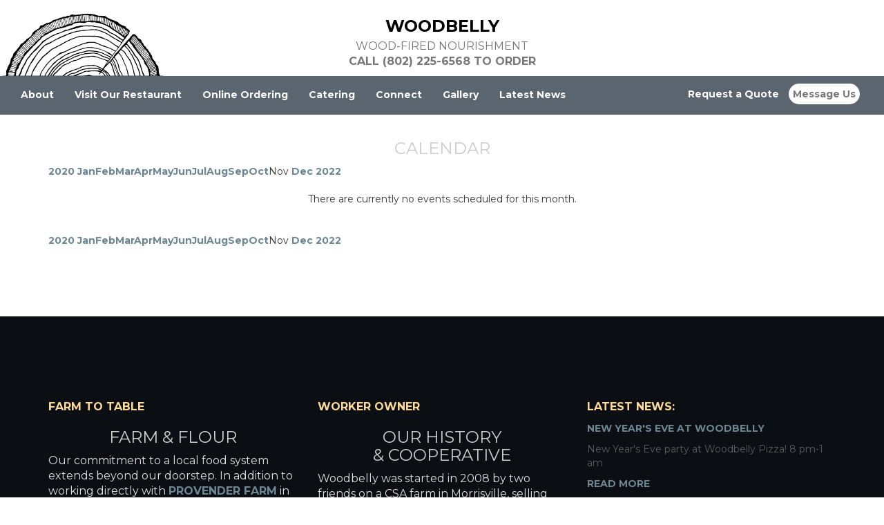

--- FILE ---
content_type: text/html; charset=UTF-8
request_url: https://woodbellypizza.com/events.php?m=11&y=2021
body_size: 8267
content:
<!DOCTYPE html PUBLIC "-//W3C//DTD XHTML 4.0//EN">
<html>
<head><script>(function(w,i,g){w[g]=w[g]||[];if(typeof w[g].push=='function')w[g].push(i)})
(window,'GTM-TD75XJC','google_tags_first_party');</script><script>(function(w,d,s,l){w[l]=w[l]||[];(function(){w[l].push(arguments);})('set', 'developer_id.dY2E1Nz', true);
		var f=d.getElementsByTagName(s)[0],
		j=d.createElement(s);j.async=true;j.src='/einl/';
		f.parentNode.insertBefore(j,f);
		})(window,document,'script','dataLayer');</script>
    <!-- P71-T32-L56 -->
    <!-- Events -->
    <title>Events</title>
    <meta http-equiv="X-UA-Compatible" content="IE=edge" >
    <meta http-equiv="Content-Type" content="text/html; charset=utf-8" />
    <meta http-equiv="imagetoolbar" content="no" />
    <meta name="MSSmartTagsPreventParsing" content="true" />
    <meta name="keywords" content="Catering, Woodbelly, Pizza, Catering, Vermont, Event" />
    <meta name="description" content="Woodbelly Pizza offers customized wood-fired catering for your next event." />
    <meta name="viewport" content="width=device-width, initial-scale=1.0">

        <meta property="og:image" content="http://woodbellypizza.com/uploads/ogimages/" />
        <meta property="og:title" content="Events" />
    <meta property="og:description" content="Woodbelly Pizza offers customized wood-fired catering for your next event." />
    <meta property="og:url" content="http://woodbellypizza.com/events.php" />
    <meta property="og:site_name" content="Woodbelly Pizza" />
	
	<link href="https://fonts.googleapis.com/css?family=Montserrat:400,700" rel="stylesheet">
    
	<!-- Bootstrap -->
    <link href="/assets/css/bootstrap.min.css" rel="stylesheet">

    <!-- HTML5 Shim and Respond.js IE8 support of HTML5 elements and media queries -->
    <!-- WARNING: Respond.js doesn't work if you view the page via file:// -->
    <!--[if lt IE 9]>
      <script src="https://oss.maxcdn.com/html5shiv/3.7.2/html5shiv.min.js"></script>
      <script src="https://oss.maxcdn.com/respond/1.4.2/respond.min.js"></script>
    <![endif]-->

    <link href="/assets/css/custom.css" rel="stylesheet">

    <!-- HTML5 shim, for IE6-8 support of HTML5 elements -->
    <!--[if lt IE 9]>
      <script src="../assets/js/html5shiv.js"></script>
    <![endif]-->

    <!-- Fav and touch icons -->
    <link rel="apple-touch-icon-precomposed" sizes="144x144" href="/assets/ico/apple-touch-icon-144-precomposed.png">
    <link rel="apple-touch-icon-precomposed" sizes="114x114" href="/assets/ico/apple-touch-icon-114-precomposed.png">
    <link rel="apple-touch-icon-precomposed" sizes="72x72" href="/assets/ico/apple-touch-icon-72-precomposed.png">
    <link rel="apple-touch-icon-precomposed" href="/assets/ico/apple-touch-icon-57-precomposed.png">
    <link rel="shortcut icon" href="/assets/ico/favicon.png">



    
    <link rel="stylesheet" href="/layouts/layout_56.css" />

        <link rel="stylesheet" href="/controls/calendar_agenda/calendar_agenda.css" />
    
    <!--shs-->
    
<link href="https://fonts.googleapis.com/css?family=Suranna" rel="stylesheet">

<script src="https://use.fontawesome.com/e5d1b6fc88.js"></script>

<!-- Global site tag (gtag.js) - Google AdWords: 838413990 -->
<script async src="https://www.googletagmanager.com/gtag/js?id=AW-838413990"></script>
<script>
  window.dataLayer = window.dataLayer || [];
  function gtag(){dataLayer.push(arguments);}
  gtag('js', new Date());

  gtag('config', 'AW-838413990');
</script>

<!-- Event snippet for Newsletter Signup conversion page
In your html page, add the snippet and call gtag_report_conversion when someone clicks on the chosen link or button. -->
<script>
function gtag_report_conversion(url) {
  var callback = function () {
    if (typeof(url) != 'undefined') {
      window.location = url;
    }
  };
  gtag('event', 'conversion', {
      'send_to': 'AW-838413990/b8eOCPS1lnkQpt3kjwM',
      'event_callback': callback
  });
  return false;
}
</script>

    <!--cjq-->
    
    <!--phs-->

    
    <!--chs-->

            <!-- jQuery (necessary for Bootstrap's JavaScript plugins) -->
    <script src="https://ajax.googleapis.com/ajax/libs/jquery/1.11.1/jquery.min.js"></script>

</head>
<body>
    <!--ga-->
    <script>
  (function(i,s,o,g,r,a,m){i['GoogleAnalyticsObject']=r;i[r]=i[r]||function(){
  (i[r].q=i[r].q||[]).push(arguments)},i[r].l=1*new Date();a=s.createElement(o),
  m=s.getElementsByTagName(o)[0];a.async=1;a.src=g;m.parentNode.insertBefore(a,m)
  })(window,document,'script','https://www.google-analytics.com/analytics.js','ga');

  ga('create', 'UA-42790356-1', 'auto');
  ga('send', 'pageview');

</script>
    <!--pbs-->
	
    <!--cbs-->
    

            <!-- HEADER AND SUBNAV -->
            <!--<script type="text/javascript" src="https://gatherhere.com/js/leadform.js" id="gather-loader" data-advanced></script>-->
<link rel="stylesheet" type="text/css" href="/MyFontsWebfontsKit.css">
<link href="https://unpkg.com/ionicons@4.2.2/dist/css/ionicons.min.css" rel="stylesheet">
<script src="https://cf.chownowcdn.com/latest/static/integrations/ordering-modal.min.js" data-chownow-company-id="11664"></script>
<script type="text/javascript">

    function submitSubscribe() {
        var email = $('#newsletter_email').val();

        if(email != '')
        {
            $.ajax({
                beforeSend: function(xhr, opts){
                    $('#newsletter_submit').addClass('disabled');
                    $('#newsletter_submit_loader').html('<img src="/images/ajax-loader-small.gif" />');
                },
                url: "/includes/mailchimp_submit.php",
                timeout: 8000, //8 seconds
                data: {
                    email: email
                },
                error: function() {
                    $('#newsletter_submit').removeClass('disabled');
                    $('#newsletter_submit_loader').html('');
                },
                success: function(data) {

                    var msgArray = data.split('|');
                    if(msgArray[0] == 'correct')
                    {

                        $('#newsletter_content').html('<div class="alert alert-success" role="alert"><i class="fa fa-thumbs-up" aria-hidden="true"></i> You\'re all set! Thanks for subscribing!</div>');

                        $('#newsletter_footer').html('<button type="button" class="btn btn-default" data-dismiss="modal">Close</button>');

                    }
                    else if(msgArray[0] == 'failed')
                    {
                        $('#newsletter_error').html('<div class="alert alert-danger" role="alert"><i class="fa fa-exclamation-circle" aria-hidden="true"></i> ' + msgArray[1] + '</div>');
                    }
                    $('#newsletter_submit').removeClass('disabled');
                    $('#newsletter_submit_loader').html('');
                },
                type: 'POST'
            });
        }
        else
        {
            $('#newsletter_error').html('<div class="alert alert-danger" role="alert"><i class="fa fa-exclamation-circle" aria-hidden="true"></i> Please fill in all fields.</div>');
        }

    }



                function sendContact() {

                    $.ajax({
                        beforeSend: function(xhr, opts){
                            $('#contact_ajax_load').html('<img src="/images/ajax-loader.gif" />');
                            $('#contact_ajax_load').show();
                            $('#contact_form_error').hide();
                            $('#contact_send_button').hide();
                            $('#contact_close_button').hide();
                        },
                        url: "/includes/contact.php",
                        data: {
                            name: $('#contact_name').val(),
                            email: $('#contact_email').val(),
                            message: $('#contact_message').val()
                        },
                        timeout: 8000, //8 seconds
                        error: function() {
                            $('#contact_ajax_load').hide();
                            $('#contact_send_button').show();
                            $('#contact_close_button').show();
                        },
                        success: function(data) {
                            //alert(data);

                            if(data == '1')
                            {
                                $('#contact_form_content').html('<div class="alert alert-success" role="alert"><i class="fa fa-paper-plane" aria-hidden="true"></i> Your message has been sent. Thank You!</div>');
                                $('#contact_ajax_load').hide();
                                $('#contact_send_button').hide();
                                //$('#myModal').modal('hide');

                            }
                            else
                            {
                                $('#contact_form_error').html('<div class="alert alert-danger" role="alert"><i class="fa fa-exclamation-circle" aria-hidden="true"></i> Please fill in the required fields.</div>');
                                $('#contact_form_error').show();
                                $('#contact_ajax_load').hide();
                                $('#myModal2').animate({ scrollTop: 0 }, 'slow');
                                $('#contact_send_button').show();
                            }
                            $('#contact_close_button').show();
                        },
                        type: 'POST'
                    });
                }

    </script>

	    <!-- Modal -->
            <div class="modal fade" id="myModal3" tabindex="-1" role="dialog" aria-labelledby="myModalLabel">
              <div class="modal-dialog" role="document">
                <div class="modal-content">
                  <div class="modal-header">
                    <button type="button" class="close" data-dismiss="modal" aria-label="Close"><span aria-hidden="true">&times;</span></button>
                    <h4 class="modal-title" id="myModalLabel">Contact Us</h4>
                  </div>
                  <div class="modal-body">

                      <div id="contact_form_error"></div>

                      <div id="contact_form_content">

                          <div class="form-group">
                            <label for="name" class="control-label">Name *</label>
                            <input type="text" class="form-control" id="contact_name" name="name" placeholder="Your Name" value="" required />
                          </div>
                          <div class="form-group">
                            <label for="email" class="control-label">Email *</label>
                            <input type="email" class="form-control" id="contact_email" name="email" placeholder="Your Email Address" value="" required />
                          </div>

                          <div class="form-group">
                            <label for="message" class="control-label">Message</label>
                            <textarea class="form-control" id="contact_message" name="contact_message" placeholder="Your message here..."></textarea>
                          </div>



                      </div>

                  </div>
                  <div class="modal-footer">
                      <div class="pull-left" id="contact_ajax_load" style="display: none;"></div>
                    <button id="contact_close_button" type="button" class="btn btn-default" data-dismiss="modal"><i class="fa fa-times-circle" aria-hidden="true"></i> Close</button>
                    <a id="contact_send_button" class="btn btn-primary" href="#" onclick="sendContact(); gtag_report_conversion_contact(); return false;"><i class="fa fa-paper-plane" aria-hidden="true"></i> Send</a>
                  </div>
                </div>
              </div>
            </div>

<!-- SmartMenus jQuery Bootstrap Addon CSS 
<link href="/assets/addons/bootstrap/jquery.smartmenus.bootstrap.css" rel="stylesheet">

    <div class="order-badge">
        <ul><a href="https://ordering.chownow.com/order/11664/locations?add_cn_ordering_class=true" class="chownow-order-online" target="_blank" style="color: #fff !important; font-weight: bold !important; text-decoration: none !important;">
            <li>Order Online</li>
            <li><i class="fa fa-shopping-cart"></i>
            </a>
        </ul>
    </div>-->



    <div class="header">
        <div class="header-top">
            <a href="/index.php"><img class="header-logo" src="https://woodbellypizza.com/uploads/files/Mask%20Group%206.png" href="/index"></a>
            <div class="header-text"><h1><a style="color:#000;" href="/index.php">WOODBELLY</a></h1><p>WOOD-FIRED NOURISHMENT<br/><b>CALL (802) 225-6568 TO ORDER</b></p></div>
            <div class="header-logo-offset"></div>
        </div>
        <div class="header-bottom navbar-default">
            <ul>

                <li class="menu navbar-header"><button type="button" class="navbar-toggle" data-toggle="collapse" data-target=".navbar-collapse">
                        <span class="sr-only">Toggle navigation</span>
                        <span style="background-color:#fff;" class="icon-bar"></span>
                        <span style="background-color:#fff;" class="icon-bar"></span>
                        <span style="background-color:#fff;" class="icon-bar"></span>
                    </button></li>

                <li id="rightnavli">
				<a href="contact.php#quoterequest">Request a Quote</a> 
				<button class="inquire" href="#" data-toggle="modal" data-target="#myModal3">Message Us
				</button></li>
				
				
            </ul>

        </div>
        <div class="navbar-collapse collapse" id="thenavbarcollapse" style="margin-top:-54px;width:70%;">

            <!-- Left nav -->
            <ul class="nav navbar-nav" id="navul">
                <li><a class="navlink" href="https://woodbellypizza.com/about.php">About</a>
<ul class="dropdown-menu"><li><a class="navlink" href="https://woodbellypizza.com/our-approach.php">Our Approach</a></li>
<li><a class="navlink" href="https://woodbellypizza.com/farm---flour.php">Farm & Flour</a>
<ul class="dropdown-menu"><li><a class="navlink" href="https://woodbellypizza.com/vermont-organic-farms.php">Vermont Organic Farms</a></li>
<li><a class="navlink" href="https://woodbellypizza.com/freshly-milled-flour.php">Freshly Milled Flour</a></li>
</ul>
</li>
<li><a class="navlink" href="https://woodbellypizza.com/our-cooperative.php">History & Cooperative</a></li>
<li><a class="navlink" href="https://woodbellypizza.com/testimonials.php">Testimonials</a></li>
</ul>
</li>
<li><a class="navlink" href="https://woodbellypizza.com/visit-our-restaurant.php">Visit Our Restaurant</a></li>
<li><a class="navlink"  href="https://woodbelly.square.site/s/order" target="_blank">Online Ordering</a></li>
<li><a class="navlink" href="https://woodbellypizza.com/catering.php">Catering</a>
<ul class="dropdown-menu"><li><a class="navlink" href="https://woodbellypizza.com/weddings.php">Weddings & Rehearsals</a>
<ul class="dropdown-menu"><li><a class="navlink" href="https://woodbellypizza.com/menus-&-pricing.php">Menus & Pricing</a></li>
<li><a class="navlink" href="https://woodbellypizza.com/wedding-packages.php">Wedding Packages</a></li>
<li><a class="navlink" href="https://woodbellypizza.com/wedding-gallery.php">Wedding Gallery</a></li>
<li><a class="navlink" href="https://woodbellypizza.com/venues-and-vendors.php">Venues and Vendors</a></li>
<li><a class="navlink" href="https://woodbellypizza.com/wedding-faqs.php">Wedding FAQ</a></li>
<li><a class="navlink" href="https://woodbellypizza.com/policies.php">Reservation Process & Policies</a></li>
</ul>
</li>
<li><a class="navlink" href="https://woodbellypizza.com/meeting-&-event-catering.php">Meetings & Event Catering</a>
<ul class="dropdown-menu"><li><a class="navlink" href="https://woodbellypizza.com/menus-&-pricing.php">Menus & Pricing</a></li>
<li><a class="navlink" href="https://woodbellypizza.com/meeting-&-events-packages.php">Meeting & Events Packages</a></li>
<li><a class="navlink" href="https://woodbellypizza.com/meeting-&-events-gallery.php">Meeting & Events Gallery</a></li>
</ul>
</li>
<li><a class="navlink" href="https://woodbellypizza.com/beverage-service.php">Beverage Service</a></li>
</ul>
</li>
<li><a class="navlink" href="https://woodbellypizza.com/contact.php">Connect</a></li>
<li><a class="navlink" href="https://woodbellypizza.com/gallery.php">Gallery</a></li>
<li><a class="navlink" href="https://woodbellypizza.com/blog.php">Latest News</a></li>
</ul>

            </ul>

        </div>
    </div>

        <!--<div id="mobile_nav"></div>-->
 <!-- SmartMenus jQuery plugin -->
    <script type="text/javascript" src="/assets/js/jquery.smartmenus.js"></script>

    <!-- SmartMenus jQuery Bootstrap Addon -->
    <script type="text/javascript" src="/assets/addons/bootstrap/jquery.smartmenus.bootstrap.js"></script>

    <script src="/modernizr.custom.js"></script>
    <script src="/flexmenu.js"></script>

    <script type="text/javascript">

        $( document ).ready(function() {
            $('ul.nav').flexMenu({
                showOnHover: true,
                popupClass: 'dropdown-menu'
            });
        });


        $( document ).ready(function() {

            $(document).click(function(event) {
                if(!$(event.target).closest('.navbar-collapse').length) {
                    if($('.navbar-collapse').hasClass('in')) {
                        $('.navbar-collapse').removeClass('in');
                    }
                }
            })
        });

    </script>

            <!-- BODY CONTENT -->

           <div id="bodycontent">
            <div class="container"><br /><div class='controlHandler' id='controlHandle1'><div class='controlHandlebar' id='controlHandlebar1'></div><div class='control' id='control1'>                <!--<div class="CalSwitchPanel"><a href="/calendar-month.php">month view</a></div>-->

                <h1>Calendar</h1>
                
                                <div style="clear:both;"></div>
                        <div id="pagination">
                                                        <a href="/events.php?y=2020&m=1">2020</a>
                            <a href="/events.php?m=1&y=2021">Jan</a><a href="/events.php?m=2&y=2021">Feb</a><a href="/events.php?m=3&y=2021">Mar</a><a href="/events.php?m=4&y=2021">Apr</a><a href="/events.php?m=5&y=2021">May</a><a href="/events.php?m=6&y=2021">Jun</a><a href="/events.php?m=7&y=2021">Jul</a><a href="/events.php?m=8&y=2021">Aug</a><a href="/events.php?m=9&y=2021">Sep</a><a href="/events.php?m=10&y=2021">Oct</a><span class="current">Nov</span> <a href="/events.php?m=12&y=2021">Dec</a>                            <a href="/events.php?y=2022&m=1">2022</a>
                        </div>
                        <div style="clear:both;"></div><br />
                <center>There are currently no events scheduled for this month.</center><br /><br />
                        <div style="clear:both;"></div>
                        <div id="pagination">
                                                        <a href="/events.php?y=2020&m=1">2020</a>
                            <a href="/events.php?m=1&y=2021">Jan</a><a href="/events.php?m=2&y=2021">Feb</a><a href="/events.php?m=3&y=2021">Mar</a><a href="/events.php?m=4&y=2021">Apr</a><a href="/events.php?m=5&y=2021">May</a><a href="/events.php?m=6&y=2021">Jun</a><a href="/events.php?m=7&y=2021">Jul</a><a href="/events.php?m=8&y=2021">Aug</a><a href="/events.php?m=9&y=2021">Sep</a><a href="/events.php?m=10&y=2021">Oct</a><span class="current">Nov</span> <a href="/events.php?m=12&y=2021">Dec</a>                            <a href="/events.php?y=2022&m=1">2022</a>
                        </div><br />
                        <div style="clear: both;"></div><br />
            </div></div><br /><br /><br /></div>

            <!--bottomnav-->
           </div>



    <div class="footer">
    
    	
	<div class="container">
		<div class="row">
			<div class="col-md-4">
			<div class="row" style="height:72px;">&nbsp;</div>
				<h4>Farm to Table</h4>
				<h1>Farm &amp; Flour</h1>

<p>Our commitment to a local food system extends beyond our doorstep. In addition to working directly with <a href="#">Provender Farm</a> in Cabot, we also partner with other farmers and organic food producers in the area. From gathering and growing our own food to sourcing provisions from local organic farmers,&nbsp;we stand by our &quot;farm-to-table&quot; approach. We source our freshly milled flour from <a href="http://www.elmoremountainbread.com/" target="_blank">Elmore Mountain Bread</a>&nbsp;by way of <a href="https://www.rogersfarmstead.com/">Roger&#39;s Farmstead</a>, while the hard workers at Provender Farm harvest&nbsp;flowers&nbsp;throughout the seaso ... <br/><a href='https://woodbellypizza.com/farm---flour.php'>READ MORE</a>			</div>
			<div class="col-md-4">
			<div class="row" style="height:72px;">&nbsp;</div>
				<h4>Worker Owner</h4>
				<h1>Our History &amp;&nbsp;Cooperative</h1>

<p>Woodbelly was started in 2008 by two friends on a CSA farm in Morrisville, selling our pizza at the local market there. We also made the trip to Montpelier every Friday night to prepared our dough on a friend&#39;s porch for the morning Farmers Market.</p>

<p>Born out of the cooperative spirit and the gift of friendship, Woodbelly is now organized as a worker-owned cooperative. Worker-owners participate in management and share in the profit based on the number of hours they contribute, much like the way <span style="color: rgb(119, 119, 119); font-size: 15px;">co-op food store&nbsp;</span>members receive &quot;patronage&quot; based on doll ... <br/><a href='https://woodbellypizza.com/our-cooperative.php'>READ MORE</a>			</div>
			
			 <div class="col-md-4">
			 <div class="row" style="height:72px;">&nbsp;</div>
                <h4>Latest News:</h4>
                                    <a href="/blog/new-years-eve-at-woodbelly.php">New Year's Eve at Woodbelly</a><br />
                    <p><div>New Year's Eve party at Woodbelly Pizza! 8 pm-1 am<br></div></p>
                    <a href="/blog/new-years-eve-at-woodbelly.php">READ MORE</a><br />
                    <br />
                                        <a href="/blog/latke-pizza.php">Latke Pizza!!!</a><br />
                    <p>Celebrate Hanukkah with the Latke pizza!<br></p>
                    <a href="/blog/latke-pizza.php">READ MORE</a><br />
                    <br />
                                </div>
			
		</div>
		
		<div class="row" >
			<div class="col-md-4 awarddiv">
				<div class="row" style="height:72px;">&nbsp;</div>
				<h4>Awards and Recognitions</h4>
				
				<a target="_blank" href="https://www.weddingwire.com/biz/woodbelly-pizza-montpelier/848ffee37babca73.html">
					<img src="https://cdn1.weddingwire.com/img/badges/2019/badge-weddingawards_en_US_small.png" />
				</a>
				
				<a target="_blank" href="https://www.theknot.com/marketplace/woodbelly-pizza-and-catering-montpelier-vt-2012727">
					<img src="/images/knotbow.png"/>
				</a>
				
			</div>
			
			<div class="col-md-4">
				<div class="row" style="height:72px;">&nbsp;</div>
                
                <h4>Subscribe to our latest news</h4>

				<!--End mc_embed_signup-->

                <form action="//woodbellypizza.us16.list-manage.com/subscribe/post?u=490e69067a17427e84804c47f&amp;id=98d3e4c6ae" method="post" id="mc-embedded-subscribe-form" name="mc-embedded-subscribe-form" class="validate" target="_blank" novalidate>
                    <input type="email" value="" name="EMAIL" class="required email input" id="mce-EMAIL" placeholder="Email Address" style="background: #3d4046; width: 100%; margin-bottom: 8px; color: #fff; border: none; padding: 8px; font-weight: bold;">

                    <input type="submit" value="Subscribe" name="subscribe" id="mc-embedded-subscribe" style="background: #fcda9a; border: none; color: #000; width: 100%; padding: 8px; font-weight: bold; font-size: 14px; text-transform: uppercase;">
                </form>

			</div>			
        
            <div class="col-md-4">
				<div class="row" style="height:72px;">&nbsp;</div>
                <h4>Socialize with us</h4>
                
                <a href="https://www.facebook.com/WoodBellyPizza/" target="_blank"><img src="/images/facebook_60.png" /></a> &nbsp;
                <!--<a href="#" id="instagram_link"><img src="/images/instagram_60.png" /></a> &nbsp;-->
                <a href="https://www.pinterest.com/woodbellypizza/" target="_blank"><img src="/images/pinterest_60.png" /></a> &nbsp;
<div class="row" style="height:12px;">&nbsp;</div>
                <a href="https://www.instagram.com/woodbellypizza/" id="instagram_link"><img src="/images/instagram_60.png" /></a> &nbsp;
                <a href="https://www.instagram.com/woodbellycatering/" id="instagram_link"><img src="/images/instagram_60.png" /></a> &nbsp;
                <br/>&nbsp;&nbsp;&nbsp;Pizza &nbsp;&nbsp;&nbsp;&nbsp;&nbsp;Catering
            </div>
        </div>

        <hr style="border-top: 1px solid #161d27;" />

        <ul class="footernav">
            <li style="width: auto !important;"><a href="about.php">About</a> </li><li style="width: auto !important;"><a href="visit-our-restaurant.php">Visit Our Restaurant</a> &nbsp;&nbsp;|&nbsp;&nbsp;</li><li style="width: auto !important;"><a href="https://woodbelly.square.site/s/order" target="_blank">Online Ordering</a> &nbsp;&nbsp;|&nbsp;&nbsp;</li><li style="width: auto !important;"><a href="catering.php">Catering</a> &nbsp;&nbsp;|&nbsp;&nbsp;</li><li style="width: auto !important;"><a href="contact.php">Connect</a> &nbsp;&nbsp;|&nbsp;&nbsp;</li><li style="width: auto !important;"><a href="gallery.php">Gallery</a> &nbsp;&nbsp;|&nbsp;&nbsp;</li><li style="width: auto !important;"><a href="blog.php">Latest News</a> </li>        </ul>
        <div class="clearfix"></div>

        <hr style="border-top: 1px solid #161d27;" /><p class="smallbottom">
        &copy; Woodbelly Pizza 2025 All Rights Reserved.
		&nbsp;&nbsp;|&nbsp;&nbsp;
		<a href="/privacy-policy.php">Cookies and Privacy Policies
		&nbsp;&nbsp;|&nbsp;&nbsp;
		site by <a id="ewclink" target="_blank" href="https://edgeworkscreative.com">Edgeworks Creative</a></p>
    </div>
	
</div>


<script type="text/javascript">
function instagram_link() {
	document.getElementById('instagram_link').addEventListener('click', (e) => {
		e.preventDefault();
		window.open('https://www.instagram.com/woodbellycatering/', '_blank');
		window.open('https://www.instagram.com/woodbellypizza/', '_blank');
	});
}
if (document.readyState === 'complete') {
	instagram_link();
} else {
	document.addEventListener('DOMContentLoaded', instagram_link);
}
</script>


    
    

    <!-- Include all compiled plugins (below), or include individual files as needed -->
    <script src="/assets/js/bootstrap.min.js"></script>
    <script type="text/javascript">

        /* hack to make youtube videos responsive */
        $(function () {
            $(".embeddedContent").each(function () {
                var thewidth = $(this).find('iframe').attr('width') + 'px';
                var theheight = $(this).find('iframe').attr('height') + 'px';
                $(this).find('iframe[src*="youtube.com"], iframe[src*="soundcloud.com"]').css({ maxWidth: thewidth, maxHeight: theheight });
                $(this).css({ height: theheight }); // set the container height to what it was before it magically changed to 0px
            });



            /* stupid hack to fix floating videos - without hack the videos with a float have no width and don't display */

            $('iframe[src*="youtube.com"], iframe[src*="player.vimeo.com"]').each(function() { //for each youtube video

                if($(this).parent().width() == 0) //if the parent container doesn't have a width
                {
                    var thewidth = $(this).attr('width') + 'px'; //get the width of the iframe
                    $(this).parent().css({maxWidth: thewidth}); //and apply that same width to the parent container
                }
            });

            $('iframe[src*="player.vimeo.com"]').each(function() { //for each vimeo video
                var thewidth = $(this).parent().attr('data-maxwidth') + 'px'; //get the parent div's max width
                var theheight = $(this).parent().attr('data-maxheight') + 'px'; //get the parent div's max height

                $(this).parent().css({ maxWidth: thewidth, maxHeight: theheight }); //set the vimeo iframe width and height to the correct values
            });

            $( window ).resize(function() {

                $('iframe[src*="youtube.com"], iframe[src*="player.vimeo.com"]').each(function() {

                    var width = $(this).width();
                    var ratio = 16/9;
                    var height = width/ratio + 32; /* 32px is approx. height of controls */

                    $(this).css('height', height);

                });
            });



        });
    </script>
 <script type="text/javascript" src="/includes/jquery.nivo.slider.js"></script>
<script type="text/javascript">
//nivo slider
$('.nivo-slider').nivoSlider({
    effect: 'random', // Specify sets like: 'fold,fade,sliceDown'
    slices: 15, // For slice animations
    boxCols: 8, // For box animations
    boxRows: 4, // For box animations
    animSpeed: 500, // Slide transition speed
    pauseTime: 5000, // How long each slide will show
    startSlide: 0, // Set starting Slide (0 index)
    directionNav: true, // Next & Prev navigation
    controlNav: false, // 1,2,3... navigation
    controlNavThumbs: false, // Use thumbnails for Control Nav
    pauseOnHover: true, // Stop animation while hovering
    manualAdvance: false, // Force manual transitions
    prevText: '', // Prev directionNav text
    nextText: '', // Next directionNav text
    randomStart: false, // Start on a random slide
    beforeChange: function(){}, // Triggers before a slide transition
    afterChange: function(){}, // Triggers after a slide transition
    slideshowEnd: function(){}, // Triggers after all slides have been shown
    lastSlide: function(){}, // Triggers when last slide is shown
    afterLoad: function(){} // Triggers when slider has loaded
});
</script>

<script defer src="https://static.cloudflareinsights.com/beacon.min.js/vcd15cbe7772f49c399c6a5babf22c1241717689176015" integrity="sha512-ZpsOmlRQV6y907TI0dKBHq9Md29nnaEIPlkf84rnaERnq6zvWvPUqr2ft8M1aS28oN72PdrCzSjY4U6VaAw1EQ==" data-cf-beacon='{"version":"2024.11.0","token":"8ba54dac51f24b28aecc5564a8a635fa","r":1,"server_timing":{"name":{"cfCacheStatus":true,"cfEdge":true,"cfExtPri":true,"cfL4":true,"cfOrigin":true,"cfSpeedBrain":true},"location_startswith":null}}' crossorigin="anonymous"></script>
</body>
</html>



--- FILE ---
content_type: text/css
request_url: https://woodbellypizza.com/assets/css/custom.css
body_size: 16883
content:
/*@font-face {
    font-family: "spoon";
    src: url("../../fonts/spoon.woff") format('woff');
}

@font-face {
    font-family: "TwCenBold";
    src: url("../../fonts/TwCenMTPro-SemiBold.otf") format('opentype');
}

@font-face {
    font-family: "TwCenMed";
    src: url("../../fonts/TwCenMTPro-SemiMedium.otf") format('opentype');
}
*/

.spoontext {
      /* font-family: spoon;  */
 /* font-family: "TwCenMed"; */
    font-size: 20px;
     font-family: 'Montserrat';
     font-weight: 400;
     font-style: normal;

}


.spoonheader {
 /*  font-family: 'Suranna', serif; */
/*  font-family: "TwCenBold"; */
    font-family: 'Montserrat';
   font-weight:400;
    font-style: normal;
    font-size: 28px;
    color: #999;
    Text-transform:uppercase;

}


.spoonheader2 {
/*  font-family: spoon; */
 /*  font-family: "TwCenMed"; */
    font-family: 'Montserrat';
    font-weight: 400;
    font-style: normal;
    font-size: 44px;
    color: #535353;

}

.surannaheader {
    /*font-family: 'Suranna', serif;*/
    font-family: 'Montserrat';
    font-weight: 400;
    font-style: normal;
    font-size: 36px;
    color: #000;
    text-transform: uppercase;
    line-height: 40px;

}

.montserratheader {
   /* font-family: 'TwCenMed', sans-serif; */
    /* font-weight: bold; */
    font-family: 'Montserrat';
    font-weight: 400;
    font-style: normal;
    text-transform: uppercase;
    font-size:34px;
    color: #000;
    line-height: 40px;

}

/*
.moredetailslink, .moredetailslink a:link, .moredetailslink a:hover, .moredetailslink a:visited, .moredetailslink a:active  {
    font-family: 'Suranna', serif;
    border-bottom: 1px solid #b48c80;
    font-size: 22px;
    text-align: center;
    text-transform: uppercase;
    text-decoration: none;
    font-weight: 200;
}*/
.moredetailslink {
	font-family: 'Montserrat';
    font-weight: 700;
    font-style: normal;
    text-transform: uppercase;
    border-bottom: 1px solid #b48c80;
    font-size: 12px;
    text-align: center;
    max-width: 156px;
    margin-left: auto;
    margin-right: auto;
    display: block;

}

.moredetailslink a:link, .moredetailslink a:hover, .moredetailslink a:visited, .moredetailslink a:active  {
    text-transform: uppercase;
    text-decoration: none;
    font-weight: 700;
}

body {
    font-family: 'Montserrat';
	font-weight:400;
	font-style:normal;
}


p {
    font-family: 'Montserrat';
	 font-weight: 400;
    font-style: normal;
    color: #777;
    font-size: 15px;
    line-height: 28px;
}


/*Styling floated images via CKEditor*/
img[style*="left"]  {margin:0 20px 20px 0;}
img[style*="right"] {margin:0 0 20px 20px; }

.embeddedContent[style*="left"] {
    margin-right: 30px;
}

.embeddedContent[style*="right"] {
    margin-left: 30px;
}

.embeddedContent {
  position: relative;
  width: 100%;
}

.embeddedContent iframe {
  position: absolute;
  top: 0px;
  left: 0px;
  width: 100%;
  height: 100%;
}


#admin-bar {
	top: 0;
	position: fixed;
	width: 100%;
	background: #000;
	color: #fff;
	border: 1px #fff dotted;
	padding: 4px;
        z-index: 99;
}

#admin-bar a {
	color: #fff;
	text-decoration: none;
}

#admin-bar-content {
	margin-left: auto;
	margin-right: auto;
	width: 900px;
}

.masthead {
    padding-top: 10px;
    padding-bottom: 10px;
    position: fixed;
    top: 0px;
    width: 100%;
    background: #fff;
    z-index: 99;
}

.footer {
background: #0b0e13;
color: #fff;
padding-top: 20px;
padding-bottom: 20px;
}

.footer p {
	color:#ddd;
}

/* Main marketing message and sign up button */
.jumbotron {
  text-align: center;
  background-color: transparent;
}
.jumbotron .btn {
  padding: 14px 24px;
  font-size: 21px;
}




/* Customize the nav-justified links to be fill the entire space of the .navbar */

.nav-justified {

}
.nav-justified > li > a {
  padding-top: 15px;
  padding-bottom: 15px;
  margin-bottom: 0;
  font-weight: bold;
  color: #777;
  text-align: center;

}
.nav-justified > .active > a,
.nav-justified > .active > a:hover,
.nav-justified > .active > a:focus {

}
.nav-justified > li:first-child > a {
  border-radius: 5px 5px 0 0;
}
.nav-justified > li:last-child > a {
  border-bottom: 0;
  border-radius: 0 0 5px 5px;
}

@media (min-width: 768px) {
  .nav-justified {
    max-height: 52px;
  }
  .nav-justified > li > a {

  }
  .nav-justified > li:first-child > a {

  }
  .nav-justified > li:last-child > a {

  }
}

@media (max-device-width: 480px) {
	.sy-slides-wrap {
		height:195px;
	}
}


@media (min-width: 340px) {
	.sy-slides-wrap {
		height:200px !important;
	}
	.hprqbox {
		margin-top:48px !important;
	}
}


@media (min-width: 490px) {
	.sy-slides-wrap {
		height:220px !important;
	}
}


@media (min-width: 530px) {
	.sy-slides-wrap {
		height:240px !important;
	}
}


@media (min-width: 530px) {
	.sy-slides-wrap {
		height:240px !important;
	}
}


@media (min-width: 580px) {
	.sy-slides-wrap {
		height:280px !important;
	}
}


@media (min-width: 670px) {
	.sy-slides-wrap {
		height:330px !important;
	}
}


@media (min-width: 992px) {
	.sy-slides-wrap {
		height:460px !important;
	}
	.hprqbox {
		margin-top:0px !important;
	}
}



@media (min-width: 1200px) {
	.sy-slides-wrap {
		height:530px !important;
	}
}




/* Responsive: Portrait tablets and up */
@media screen and (min-width: 768px) {
  /* Remove the padding we set earlier */
  .masthead,
  .marketing,
  .footer {
    padding-right: 0;
    padding-left: 0;
  }
}


.footer {
    color: #5b5c5e;
    /*margin-top: 24px;*/
    padding-top: 48px;
}

.footer .header2 {
    color: #6a8793;
    font-weight: 700;
    font-style: normal;
    text-transform: uppercase;
}



.footer h4 {
    font-size: 16px;
    color: #fcda9a;
      /* font-weight: bold; */
    font-weight: 700;
    font-style: normal;
    text-transform: uppercase;

}

.footer .submitbutton {
    background: #fcda9a;
}

a:link, a:hover, a:visited {
    color: #6a8793;
    text-transform: none;
    text-decoration: none;
     font-weight: 700;
    font-style: normal;

}

.footer a {
    color: #6a8793;
    font-weight: bold;
    text-transform: uppercase;
    text-decoration: none;
}


.event-date {
    width: 100%;
    max-width: 68px;
    height: 64px;
    border-radius: 32px;
    background: #3d4046;
    color: #fff;
    text-align: center;
    padding-top: 12px;
    font-size: 30px;
}


h2.event-title {
        text-transform: uppercase;
    font-size: 16px;
    color: #acb8c4;
    margin-top: 0px;
    margin-bottom: 0px;
    text-align: left;
}


.dropdown-menu {
    background: #000;
    text-align: center;
    border-top: 0px !important;
}

.dropdown-menu>li>a {
    color: #fff;
}

.dropdown-menu>li>a:focus, .dropdown-menu>li>a:hover {
  color: #f6bb17;
  text-decoration: none;
  background-color: #000;
}

.nav .open>a, .nav .open>a:focus, .nav .open>a:hover {
  background-color: #000;
  border-color: #000;
}

.dropdown-header {
  font-size: 14px;
   font-weight: 700;
    font-style: normal;

  color: #fff;
  text-transform: uppercase;
}
#thenavbarcollapse {
	background-color:#5B6570;
}
.smallbottom{
	font-size:50%;
}
.navbar-collapse.in {
	width:100% !important;
	margin-top:0px !important;
}

.navbar-default {
  background-color: #fff;
  border-color: #fff;
}

.navbar-default .navbar-nav>li>a {
  color: #000;
  text-transform: uppercase;
  font-weight: 700;
  font-style: normal;
  font-size: 15px; /* NOTE: maximum size that will fit */
}

.nav .open a {
  background: url('/images/nav-arrow.png');
  background-repeat: no-repeat;
  background-position: bottom center;
  margin-bottom: -1px;
}


.navbar-default .navbar-nav>.open>a, .navbar-default .navbar-nav>.open>a:focus, .navbar-default .navbar-nav>.open>a:hover {
  color: #000;
  background-color: transparent;
}

.navbar {
    margin-bottom:0px;
    margin-top:48px;
}

.nav>li>a:focus,
.nav>li>a:hover,
.nav>li>a:active,
.nav>li>a:visited {
    text-decoration: none;
    background-color: transparent;
}

.navbar-default .navbar-nav>li>a {
    color: #777;
}

.nav>li>a.active{
    color:#fcda9a;
}

.nav>li>a:hover {
    color:#fcda9a !important;
}




.footernav {
    list-style: none;
    margin-left: -40px;
}

.footernav li {
    float: left;
    margin-right: 12px;
}

.footernav li a {
    text-transform: uppercase;
    color: #6a8793;
    font-weight: 400;
    font-family: 'Montserrat';

}

@media(max-width: 991px) {
    .event-date {
        width: 100%;
        height: 38px;
        border-radius: 32px;
        background: #3d4046;
        color: #fff;
        text-align: center;
        padding-top: 8px;
        font-size: 18px;
    }
}






/* cyndi styles */

h1 {
	/*font-family: 'spoon', serif;*/
/* font-family: "TwCenMed", sans-serif;  */
                 font-family: 'Montserrat', sans-serif;
                 font-weight: 400;
                 font-style: normal;
	font-size: 24px;
	color: #ccc;
                 text-transform: uppercase;
	text-align: center;

}

h2 {
	/*  font-family: 'TwCenMed', sans-serif; */
                 font-family: 'Montserrat', sans-serif;
                 font-weight: 400;
                 font-style: normal;
	font-size: 34px;
	color: #000;
	text-align: center;
	line-height: 40px;
	Text-transform:uppercase;

}


h3 {
	/* font-family: 'Suranna', serif;  */
	font-family: 'Montserrat', sans-serif;
                 font-weight: 400;
                 font-style: normal;
  	font-size: 36px;
	color: #000;
	text-align: center;
	line-height: 40px;
	text-transform:uppercase;
}

h4 {

	/* font-family: 'TwCenBold', sans-serif; */
                 font-family: 'Montserrat', sans-serif;
	font-weight: 700;
             font-style: normal;
	font-size: 18px;
	color: #161d27;
	text-align: center;
	line-height: 22px;
	text-transform:uppercase;
                 margin-top: 28px;
}

.footer h4 {
    text-align: left;
    margin-top: 0px;
}

h5 {
	/* font-family: 'TwCenMed', sans-serif; */
                 /* font-weight: bold; */
                /* text-transform:uppercase; */
                 font-family: 'Montserrat', sans-serif;
                 font-weight: 700;
                 font-style: normal;
    	color: #777777;
   	text-transform: uppercase;
   	font-size: 14px;
 	text-align: center;
    	margin-top: 28px;
}

p {
	/* font-family: 'TwCenMed', sans-serif;  */
	font-family: 'Montserrat';
                 font-weight: 400;
                 font-style: normal;
	font-size: 16px;
	color: #777;
	line-height: 22px;

}

/* unvisited link */
a:link {
/*  font-family: 'TwCenMed', sans-serif; */
/*  font-weight: bold; */
	font-family: 'Montserrat';
                 font-weight: 700;
                 font-style: normal;
	color: #6a8793;
	text-decoration: none;

}

p a:link {
	text-transform: uppercase;
}

/* visited link */
a:visited {
    color: #6a8793;

}

/* mouse over link */
a:hover {
    color: #6a8793;

}

/* selected link */
a:active {
    color: #6a8793;
}

a.navlink:visited{
	color:#fff;
}
a.navlink:link{
	color:#fff;
}

#rightnavli {
	margin-top:6px;
}
blockquote {
	padding: 10px 20px;
	margin: 0 0 20px;
	font-size: 17.5px;
	border-left: 5px solid #eee;
	font-style: italic;
	color: #777;
	line-height: 28px;
}


li {
    line-height: 28px;
    color: #777;
}


.yellowbar {
   color:#000;
    background: #fcda9a;
    padding-left: 18px;
    padding-right: 18px;
    padding-top: 10px;
    padding-bottom: 10px;
    margin-bottom: 0px;
}


#newsletter_corner_wrap {
    position: fixed;
    top: 0;
    right: 0;
    background: #000;
    padding: 12px;
    text-align: center;
    color: #fff;
    z-index: 999;
}

#newsletter_corner_content {
    color: #fff;
    position: absolute;
    top: 4px;
    right: 6px;
    font-size: 28px;
}


#newsletter_corner_content a:link, #newsletter_corner_content a:hover, #newsletter_corner_content a:visited, #newsletter_corner_content a:active {
    color: #fff;
    border: 0px;
    text-decoration: none;
    outline: none;
}

#newsletter_corner_content a img {
    outline: none !important;
}

#newsletter_corner_wrap:before {
    content: '';
    position: absolute;
    top: 0;
    right: 0;
    border-bottom: 80px solid transparent;
    border-right: 80px solid #000;
    width: 0;
}


#order_online_corner_wrap {
    position: fixed;
    top: 0;
    left: 0;
    background: #000;
    padding: 12px;
    text-align: center;
    color: #fff;
    z-index: 999;
}

#order_online_corner_content {
    color: #fff;
    position: absolute;
    top: 4px;
    left: 6px;
    font-size: 14px;
}


#order_online_corner_content a:link, #order_online_corner_content a:hover, #order_online_corner_content a:visited, #order_online_corner_content a:active {
    color: #fff;
    border: 0px;
    text-decoration: none;
    outline: none;
}

#order_online_corner_content a img {
    outline: none !important;
}

#order_online_corner_wrap:before {
    content: '';
    position: absolute;
    top: 0;
    left: 0;
    border-bottom: 128px solid transparent;
    border-left: 128px solid green;
    width: 0;
}

.modal-footer a {
    color: #fff !important;
}

#order_online_corner_wrap2{
	/*position: fixed;
    top: 0;
    right: 0;
    background: green;
    padding: 12px;
    text-align: center;
    color: #fff;
    z-index: 999;
	*/
	content: '';
    position: absolute;
    top: 0;
    right: 0;
    border-bottom: 160px solid transparent;
    border-right: 160px solid green;
    width: 0;
}

#order_online_corner_content2{
	color: #fff;
    position: absolute;
    top: 36px;
    left: 96px;
    font-size: 14px;
	text-align:right;
}

#ewclink {
	text-transform:none;
	font-weight:normal;
}

.FGRebeccaScript {
	font-family: FGRebeccaScript;
	font-weight: normal;
	font-style: normal;
	text-transform:none;
	font-size:42px !important;
}

/*// Header */

.header-logo {
    width: 240px;
    height: 100%;
    margin-top: auto;
margin-left: 0;
margin-right: 0;
}

@media (max-width: 710px) {
  .header-logo {
     margin-right: auto;
    margin-left: auto;
  }}
  @media (max-width: 710px) {
    .header-text {
      margin-right: auto;
      margin-left: auto;
    }}

      .header-top {
       padding-right: 240px;
      }
      @media (max-width: 900px) {
        .header-top {
          padding-right: 0;
        }}

.header-text > h1{
    margin-top:10px;
    margin-bottom:5px;
    font-weight: bold;
    color: #000000;
}

.header-text > p{
    margin-top:0;
}

.header-text{
text-align:center;
margin-left:auto;
margin-right:auto;
    margin-top:auto;
}


.header-top{
    display:flex;
    flex-wrap:wrap;
    flex-direction:row;
}
.header-bottom{
    background-color:#5B6570;
    color:white;
    padding:5px;
    display:flex;}
 .inquire{
    border-radius:20px;
    height:30px;
    margin-left:10px;
	    margin-right: 30px;
    border:none;
    background-color:white;
    font-weight: bold;
}
.header-bottom > ul{
    display:flex;
    justify-content:space-between;
    align-items:center;
    flex-wrap:wrap;
    list-style-type:none;
    width:100%;
    padding-left:0;}

.header-bottom > ul >li > a{
    text-decoration:none;
    color:white;
}



.order-badge{
    z-index:11;
    position:fixed;
    top:0;
    right:0;
    height:140px;
    width:140px;
    /*color:#FCDA9A !important;*/
    background-color:rgba(0,0,0,.4);
    transition:0.2s ease-in-out;
    text-transform:uppercase;
    clip-path: polygon( 0 0, 100% 0, 100% 100%, 100% 100% );
    font-size:14px;

}

.order-badge > ul > a > li{
    color:#FCDA9A !important;
    text-transform:uppercase;
    line-height: 1.1;


}

.order-badge:hover{
    background-color:rgba(0,0,0,1);
    transition:0.2s ease-in-out;
}

.order-badge > ul{
    list-style-type:none;
    text-align:right;
    padding-right:10px;
    padding-top: 10px;
    margin-top:10px;

}


.order-badge > ul > a > li > i{ 
    color:white;
    font-size:30px;
    margin-top:5px;
}
.flexMenu-viewMore a{
	color:#fff !important;
}
.order-badge > ul > li > a > i{
    font-size:30px;
}

#request_quote_div2{
	background-color:#eee;
	padding-bottom:42px;
}

#tripleseat_embed_form > table {
	margin-left:auto;
	margin-right:auto;
}

input.text {
	border-radius:5px;
	padding:5px;
}

input.timeselect_input{
	border-radius:5px;
	padding:5px;
	width:98px !important;
}

select.referral_list {
	padding:5px;
}

#lead_contact_preference {
	padding:5px;
}

#lead_submit{
	padding:10px;
	background-color:#fff;
	border-radius:10px;
}


--- FILE ---
content_type: text/css
request_url: https://woodbellypizza.com/layouts/layout_56.css
body_size: -321
content:
/* 
    Layout Name   : CMS Full Container
    Locations     : 1
*/

#layout { 
    display: block;
}



--- FILE ---
content_type: text/css
request_url: https://woodbellypizza.com/controls/calendar_agenda/calendar_agenda.css
body_size: 4305
content:
/* * CONTROL calendar_agenda CSS */


.descblock {
    float: left;
    width: 400px;
    margin-bottom: 30px;
}


.imgblock {
    float: left;
    min-width: 200px;
}


.calnumlrg {
   font-size:24px;
   font-weight:500;
   height:33px;
   line-height:33px;
   width:33px;
   text-align:center;
   margin: 8px;
   
}

.calnumlrg a {
   color:#fff;
}
.monthname {
   font-weight: 700;
    line-height: 0px;
    display: block;
    font-size: 12px;
    color: #d1df97;
    margin-top: 6px;
}

.monthname:link, .monthname:visited, .monthname:hover, .monthname:active {
    color: #d1df97;
    text-decoration: none;
}

.eventdaycl:link, .eventdaycl:visited, .eventdaycl:hover, .eventdaycl:active {
    color: #fff;
    text-decoration: none;
}


.eventdaycl {
    display: block;
    margin-top: 0px;
    color: #fff;
    font-size: 32px;
    font-weight: bold;
}

.eventtext {
    color: #fff;
}

.eventheader {
    color: #fff;
    font-size: 20px;
    font-weight: bold;
}

.slash{
   font-size:33px;
   line-height:33px;
}

.CalLinkFullCal, .CalLinkFullCal:link, .CalLinkFullCal:hover, .CalLinkFullCal:visited, .CalLinkFullCal:active {
   color: #d1df97;
   text-decoration: none;
}


/* CONTROL calendar_agenda CSS */

/*  override default <p> margin */
div.descriptionblock p{
   margin: 0 0 10px;
   color: #656565;
   font-family: 'Open Sans',Arial,sans-serif;
   font-size: 14px;
   font-weight: 300;
   line-height: 1.6em;
}    
.CalAgendaTop {
   margin-bottom:24px;
   margin-top:24px;
   /*font-family: TrendSlabOne;*/
}
.CalSwitchPanel{ float:right;margin-right:48px;margin-top:68px;}
.agendanarrow {
   margin-left:24px;
}

.dateblock {
   text-align: center;
   float:left;
   min-height:45px;
   color:#3E3E3E;
   margin-right: 40px;
   min-width: 70px;
}

.singleday{
   margin-right:24px;
}
.multidays {
   margin-left:-18px;
}

.dateblock em {
   display:block;
   font-size: 18px;
   font-weight: bold;
   font-style: normal;
   line-height: 110%;
   text-transform: uppercase;
}

.dateblock span {
   font-size: 14px;
   font-weight: bold;
   line-height: 100%;
   vertical-align: super;
}

.dateblock em.eventstartday {
   display: block;
   float: left;
   font-size: 24px;
   font-weight: normal;
   padding-right: 4px;
   padding-left: 4px;
   font-style: normal;
   line-height: 110%;
   text-transform: uppercase;
}

.descriptionblock {
   float: left;
   line-height: 120%;
   min-height: 45px;
   padding: 3px 15px 40px 40px;
   text-align: left;
   margin-top:0px;
   width:500px;
}

.descblock .eventname{
   font-size:24px;
   color: #000000;
   margin-top: -12px;
   line-height: 30px;
}

.descblock .infoline{
   font-size:14px;
   margin-bottom: 2px;
}
.descblock .eventtime{
    font-weight: 500;
}

.descriptionblock .eventlocation{
   margin-left:40px;
}

.descriptionblock img.featuredimg {
   max-width:500px;
}
.clearNspace {
   clear:both;
   margin-bottom:24px;
}



@media (max-width: 1200px) and (min-width: 980px){
    .imgblock {
        max-width: 150px;
    }
    
    .descriptionblock {
        width: 400px;
    }
}


@media (max-width: 980px) and (min-width: 512px) {
    .imgblock {
        max-width: 100px;
    }
    
    .descriptionblock {
        width: 300px;
    }
}

@media (max-width: 512px) {
    .imgblock {
        float: none;
    }
    
    .descriptionblock {
        width: 300px;
        margin-top: 20px;
        padding: 0px;
        width: 100%;
    }
}

@media (width: 480px) {
    
    .multidays {
        margin-left: -4px;
    }
    
}

@media (width: 600px) {
    .descriptionblock {
        float: none;
        margin-left: 200px !important;
    }
}

@media (width: 800px) {
    
    .descriptionblock {
        float: none;
        margin-left: 190px;
        width: 250px;
    }
    
    
}

@media (width: 768px) {
    .descriptionblock {
        width: 260px;
        margin-left: 200px;
        float: none;
    }
}

@media (width: 1024px) {
    .descriptionblock {
        float: none;
        margin-left: 200px;
    }
}












@media (width: 320px) {
    .dateblock {
        float: none;
    }
    .descblock {
        float: none;
        width: 300px;
    }
}

@media (width: 480px) {
    .dateblock {
        float: none;
    }
    .descblock {
        float: none;
        width: 400px;
    }
}

@media (width: 800px) {
    .descblock {
        width: 350px;
    }
}

@media (width: 768px) {
    .descblock {
        width: 350px;
    }
}

--- FILE ---
content_type: text/css
request_url: https://woodbellypizza.com/MyFontsWebfontsKit.css
body_size: 1048
content:
/**
 * @license
 * MyFonts Webfont Build ID 2739948, 2014-02-04T15:21:22-0500
 * 
 * The fonts listed in this notice are subject to the End User License
 * Agreement(s) entered into by the website owner. All other parties are 
 * explicitly restricted from using the Licensed Webfonts(s).
 * 
 * You may obtain a valid license at the URLs below.
 * 
 * Webfont: FG Rebecca Script by YOFF
 * URL: http://www.myfonts.com/fonts/fontgarden/fg-rebecca/script/
 * Copyright: Copyright (c) 2006 by Rebecca fonted by Font Garden. All rights reserved.
 * 
 * Webfont: FG Rebecca by YOFF
 * URL: http://www.myfonts.com/fonts/fontgarden/fg-rebecca/regular/
 * Copyright: Copyright (c) 2007 by fonted by Font Garden,. All rights reserved.
 * 
 * 
 * License: http://www.myfonts.com/viewlicense?type=web&buildid=2739948
 * Licensed pageviews: 20,000
 * 
 * © 2014 MyFonts Inc
*/


/* @import must be at top of file, otherwise CSS will not work */
@import url("//hello.myfonts.net/count/29ceec");

  
@font-face {font-family: 'FGRebeccaScript';src: url('webfonts/29CEEC_0_0.eot');src: url('webfonts/29CEEC_0_0.eot?#iefix') format('embedded-opentype'),url('webfonts/29CEEC_0_0.woff') format('woff'),url('webfonts/29CEEC_0_0.ttf') format('truetype');}
 
  
@font-face {font-family: 'FGRebecca';src: url('webfonts/29CEEC_1_0.eot');src: url('webfonts/29CEEC_1_0.eot?#iefix') format('embedded-opentype'),url('webfonts/29CEEC_1_0.woff') format('woff'),url('webfonts/29CEEC_1_0.ttf') format('truetype');}
 

--- FILE ---
content_type: text/plain
request_url: https://www.google-analytics.com/j/collect?v=1&_v=j102&a=1881368552&t=pageview&_s=1&dl=https%3A%2F%2Fwoodbellypizza.com%2Fevents.php%3Fm%3D11%26y%3D2021&ul=en-us%40posix&dt=Events&sr=1280x720&vp=1280x720&_u=aEDAAEABAAAAACAAI~&jid=1168206640&gjid=1623276346&cid=276697564.1767149308&tid=UA-210986-30&_gid=348895234.1767149308&_r=1&_slc=1&gtm=45E92e5ca1n81TD75XJCza204&gcd=13l3l3l3l1l1&dma=0&tag_exp=103116026~103200004~104527906~104528500~104684208~104684211~105391253~115583767~115938466~115938468~116184927~116184929~116251938~116251940~116682875&z=748329237
body_size: -834
content:
2,cG-P4F67X2XKR

--- FILE ---
content_type: text/plain
request_url: https://www.google-analytics.com/j/collect?v=1&_v=j102&a=1881368552&t=pageview&_s=1&dl=https%3A%2F%2Fwoodbellypizza.com%2Fevents.php%3Fm%3D11%26y%3D2021&ul=en-us%40posix&dt=Events&sr=1280x720&vp=1280x720&_u=IEBAAEABAAAAACAAI~&jid=1634037526&gjid=1312360894&cid=276697564.1767149308&tid=UA-42790356-1&_gid=348895234.1767149308&_r=1&_slc=1&z=1389109570
body_size: -451
content:
2,cG-06MLVCHV68